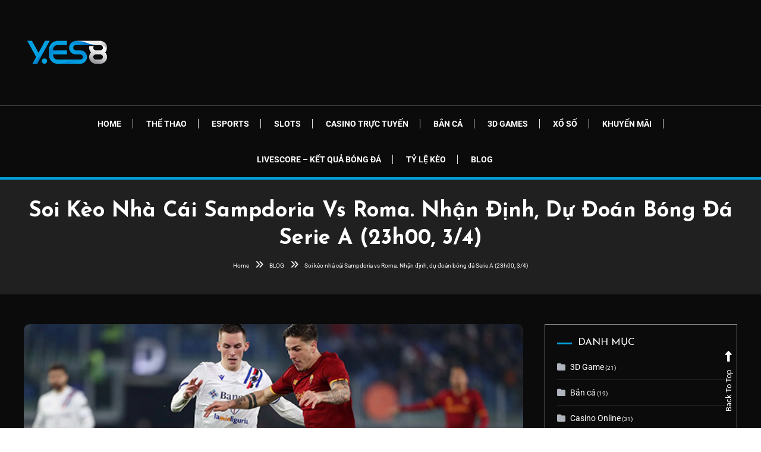

--- FILE ---
content_type: text/html; charset=UTF-8
request_url: https://yes8vn.info/blog/soi-keo-nha-cai-sampdoria-vs-roma-nhan-dinh-du-doan-bong-da-serie-a-23h00-3-4/
body_size: 16219
content:
<!doctype html>
<html lang="vi" prefix="og: https://ogp.me/ns#">
<head>
	<meta charset="UTF-8">
	<meta name="viewport" content="width=device-width, initial-scale=1">
	<link rel="profile" href="https://gmpg.org/xfn/11">

		<style>img:is([sizes="auto" i], [sizes^="auto," i]) { contain-intrinsic-size: 3000px 1500px }</style>
	
<!-- Tối ưu hóa công cụ tìm kiếm bởi Rank Math - https://rankmath.com/ -->
<title>Soi kèo nhà cái Sampdoria vs Roma. Nhận định, dự đoán bóng đá Serie A (23h00, 3/4) - YES8VN</title>
<meta name="description" content="Soi kèo nhà cái Sampdoria vs Roma. Nhận định, dự đoán bóng đá Serie A (23h00, 3/4). Dự đoán bóng đá Sampdoria vs Roma. Tỷ lệ kèo Serie A."/>
<meta name="robots" content="follow, index, max-snippet:-1, max-video-preview:-1, max-image-preview:large"/>
<link rel="canonical" href="https://yes8vn.info/blog/soi-keo-nha-cai-sampdoria-vs-roma-nhan-dinh-du-doan-bong-da-serie-a-23h00-3-4/" />
<meta property="og:locale" content="vi_VN" />
<meta property="og:type" content="article" />
<meta property="og:title" content="Soi kèo nhà cái Sampdoria vs Roma. Nhận định, dự đoán bóng đá Serie A (23h00, 3/4) - YES8VN" />
<meta property="og:description" content="Soi kèo nhà cái Sampdoria vs Roma. Nhận định, dự đoán bóng đá Serie A (23h00, 3/4). Dự đoán bóng đá Sampdoria vs Roma. Tỷ lệ kèo Serie A." />
<meta property="og:url" content="https://yes8vn.info/blog/soi-keo-nha-cai-sampdoria-vs-roma-nhan-dinh-du-doan-bong-da-serie-a-23h00-3-4/" />
<meta property="og:site_name" content="YES8VN" />
<meta property="article:tag" content="dự đoán bóng đá" />
<meta property="article:tag" content="kèo nhà cái" />
<meta property="article:tag" content="nhận định bóng đá" />
<meta property="article:tag" content="Roma" />
<meta property="article:tag" content="Sampdoria" />
<meta property="article:tag" content="Sampdoria vs Roma" />
<meta property="article:tag" content="Serie A" />
<meta property="article:tag" content="soi kèo Sampdoria vs Roma" />
<meta property="article:section" content="Soi kèo" />
<meta property="og:image" content="https://yes8vn.info/wp-content/uploads/2022/04/soi-keo-nha-cai-sampdoria-vs-roma-nhan-dinh-du-doan-bong-da-serie-a-23h00-3-4_6249af5deff7c.jpeg" />
<meta property="og:image:secure_url" content="https://yes8vn.info/wp-content/uploads/2022/04/soi-keo-nha-cai-sampdoria-vs-roma-nhan-dinh-du-doan-bong-da-serie-a-23h00-3-4_6249af5deff7c.jpeg" />
<meta property="og:image:width" content="660" />
<meta property="og:image:height" content="371" />
<meta property="og:image:alt" content="Soi kèo nhà cái Sampdoria vs Roma. Nhận định, dự đoán bóng đá Serie A (23h00, 3/4)" />
<meta property="og:image:type" content="image/jpeg" />
<meta property="article:published_time" content="2022-04-03T21:29:47+07:00" />
<meta name="twitter:card" content="summary_large_image" />
<meta name="twitter:title" content="Soi kèo nhà cái Sampdoria vs Roma. Nhận định, dự đoán bóng đá Serie A (23h00, 3/4) - YES8VN" />
<meta name="twitter:description" content="Soi kèo nhà cái Sampdoria vs Roma. Nhận định, dự đoán bóng đá Serie A (23h00, 3/4). Dự đoán bóng đá Sampdoria vs Roma. Tỷ lệ kèo Serie A." />
<meta name="twitter:image" content="https://yes8vn.info/wp-content/uploads/2022/04/soi-keo-nha-cai-sampdoria-vs-roma-nhan-dinh-du-doan-bong-da-serie-a-23h00-3-4_6249af5deff7c.jpeg" />
<meta name="twitter:label1" content="Được viết bởi" />
<meta name="twitter:data1" content="admin" />
<meta name="twitter:label2" content="Thời gian để đọc" />
<meta name="twitter:data2" content="1 phút" />
<script type="application/ld+json" class="rank-math-schema">{"@context":"https://schema.org","@graph":[{"@type":"Place","@id":"https://yes8vn.info/#place","geo":{"@type":"GeoCoordinates","latitude":"10.754240","longitude":" 106.634480"},"hasMap":"https://www.google.com/maps/search/?api=1&amp;query=10.754240, 106.634480","address":{"@type":"PostalAddress","streetAddress":"Kinh D\u01b0\u01a1ng V\u01b0\u01a1ng, Ph\u01b0\u1eddng 13,","addressLocality":"Qu\u1eadn 6","addressRegion":"Th\u00e0nh ph\u1ed1 H\u1ed3 Ch\u00ed Minh","postalCode":"700000","addressCountry":"Vi\u1ec7t Nam"}},{"@type":["EntertainmentBusiness","Organization"],"@id":"https://yes8vn.info/#organization","name":"yes8vn.info","url":"https://yes8vn.info","address":{"@type":"PostalAddress","streetAddress":"Kinh D\u01b0\u01a1ng V\u01b0\u01a1ng, Ph\u01b0\u1eddng 13,","addressLocality":"Qu\u1eadn 6","addressRegion":"Th\u00e0nh ph\u1ed1 H\u1ed3 Ch\u00ed Minh","postalCode":"700000","addressCountry":"Vi\u1ec7t Nam"},"logo":{"@type":"ImageObject","@id":"https://yes8vn.info/#logo","url":"https://yes8vn.info/wp-content/uploads/2021/05/logo_ys8.png","contentUrl":"https://yes8vn.info/wp-content/uploads/2021/05/logo_ys8.png","caption":"yes8vn.info","inLanguage":"vi","width":"147","height":"99"},"openingHours":["Tuesday,Wednesday,Thursday,Friday,Saturday,Sunday,Monday 00:00-23:59"],"location":{"@id":"https://yes8vn.info/#place"},"image":{"@id":"https://yes8vn.info/#logo"}},{"@type":"WebSite","@id":"https://yes8vn.info/#website","url":"https://yes8vn.info","name":"yes8vn.info","publisher":{"@id":"https://yes8vn.info/#organization"},"inLanguage":"vi"},{"@type":"ImageObject","@id":"https://yes8vn.info/wp-content/uploads/2022/04/soi-keo-nha-cai-sampdoria-vs-roma-nhan-dinh-du-doan-bong-da-serie-a-23h00-3-4_6249af5deff7c.jpeg","url":"https://yes8vn.info/wp-content/uploads/2022/04/soi-keo-nha-cai-sampdoria-vs-roma-nhan-dinh-du-doan-bong-da-serie-a-23h00-3-4_6249af5deff7c.jpeg","width":"660","height":"371","inLanguage":"vi"},{"@type":"BreadcrumbList","@id":"https://yes8vn.info/blog/soi-keo-nha-cai-sampdoria-vs-roma-nhan-dinh-du-doan-bong-da-serie-a-23h00-3-4/#breadcrumb","itemListElement":[{"@type":"ListItem","position":"1","item":{"@id":"https://yes8vn.info","name":"Home"}},{"@type":"ListItem","position":"2","item":{"@id":"https://yes8vn.info/blog/category/soi-keo/","name":"Soi k\u00e8o"}},{"@type":"ListItem","position":"3","item":{"@id":"https://yes8vn.info/blog/soi-keo-nha-cai-sampdoria-vs-roma-nhan-dinh-du-doan-bong-da-serie-a-23h00-3-4/","name":"Soi k\u00e8o nh\u00e0 c\u00e1i Sampdoria vs Roma. Nh\u1eadn \u0111\u1ecbnh, d\u1ef1 \u0111o\u00e1n b\u00f3ng \u0111\u00e1 Serie A (23h00, 3/4)"}}]},{"@type":"WebPage","@id":"https://yes8vn.info/blog/soi-keo-nha-cai-sampdoria-vs-roma-nhan-dinh-du-doan-bong-da-serie-a-23h00-3-4/#webpage","url":"https://yes8vn.info/blog/soi-keo-nha-cai-sampdoria-vs-roma-nhan-dinh-du-doan-bong-da-serie-a-23h00-3-4/","name":"Soi k\u00e8o nh\u00e0 c\u00e1i Sampdoria vs Roma. Nh\u1eadn \u0111\u1ecbnh, d\u1ef1 \u0111o\u00e1n b\u00f3ng \u0111\u00e1 Serie A (23h00, 3/4) - YES8VN","datePublished":"2022-04-03T21:29:47+07:00","dateModified":"2022-04-03T21:29:47+07:00","isPartOf":{"@id":"https://yes8vn.info/#website"},"primaryImageOfPage":{"@id":"https://yes8vn.info/wp-content/uploads/2022/04/soi-keo-nha-cai-sampdoria-vs-roma-nhan-dinh-du-doan-bong-da-serie-a-23h00-3-4_6249af5deff7c.jpeg"},"inLanguage":"vi","breadcrumb":{"@id":"https://yes8vn.info/blog/soi-keo-nha-cai-sampdoria-vs-roma-nhan-dinh-du-doan-bong-da-serie-a-23h00-3-4/#breadcrumb"}},{"@type":"Person","@id":"https://yes8vn.info/author/yes8vn/","name":"admin","url":"https://yes8vn.info/author/yes8vn/","image":{"@type":"ImageObject","@id":"https://secure.gravatar.com/avatar/a84226fc7c4716591615301ed91add33d38e810de850179dd8eade3f9a1521a7?s=96&amp;d=mm&amp;r=g","url":"https://secure.gravatar.com/avatar/a84226fc7c4716591615301ed91add33d38e810de850179dd8eade3f9a1521a7?s=96&amp;d=mm&amp;r=g","caption":"admin","inLanguage":"vi"},"sameAs":["https://yes8vn.info"],"worksFor":{"@id":"https://yes8vn.info/#organization"}},{"@type":"BlogPosting","headline":"Soi k\u00e8o nh\u00e0 c\u00e1i Sampdoria vs Roma. Nh\u1eadn \u0111\u1ecbnh, d\u1ef1 \u0111o\u00e1n b\u00f3ng \u0111\u00e1 Serie A (23h00, 3/4) - YES8VN","datePublished":"2022-04-03T21:29:47+07:00","dateModified":"2022-04-03T21:29:47+07:00","articleSection":"Soi k\u00e8o","author":{"@id":"https://yes8vn.info/author/yes8vn/","name":"admin"},"publisher":{"@id":"https://yes8vn.info/#organization"},"description":"Soi k\u00e8o nh\u00e0 c\u00e1i Sampdoria vs Roma. Nh\u1eadn \u0111\u1ecbnh, d\u1ef1 \u0111o\u00e1n b\u00f3ng \u0111\u00e1 Serie A (23h00, 3/4). D\u1ef1 \u0111o\u00e1n b\u00f3ng \u0111\u00e1 Sampdoria vs Roma. T\u1ef7 l\u1ec7 k\u00e8o Serie A.","name":"Soi k\u00e8o nh\u00e0 c\u00e1i Sampdoria vs Roma. Nh\u1eadn \u0111\u1ecbnh, d\u1ef1 \u0111o\u00e1n b\u00f3ng \u0111\u00e1 Serie A (23h00, 3/4) - YES8VN","@id":"https://yes8vn.info/blog/soi-keo-nha-cai-sampdoria-vs-roma-nhan-dinh-du-doan-bong-da-serie-a-23h00-3-4/#richSnippet","isPartOf":{"@id":"https://yes8vn.info/blog/soi-keo-nha-cai-sampdoria-vs-roma-nhan-dinh-du-doan-bong-da-serie-a-23h00-3-4/#webpage"},"image":{"@id":"https://yes8vn.info/wp-content/uploads/2022/04/soi-keo-nha-cai-sampdoria-vs-roma-nhan-dinh-du-doan-bong-da-serie-a-23h00-3-4_6249af5deff7c.jpeg"},"inLanguage":"vi","mainEntityOfPage":{"@id":"https://yes8vn.info/blog/soi-keo-nha-cai-sampdoria-vs-roma-nhan-dinh-du-doan-bong-da-serie-a-23h00-3-4/#webpage"}}]}</script>
<!-- /Plugin SEO WordPress Rank Math -->

<link rel='dns-prefetch' href='//fonts.googleapis.com' />
<link rel="alternate" type="application/rss+xml" title="Dòng thông tin YES8VN &raquo;" href="https://yes8vn.info/feed/" />
<script type="text/javascript">
/* <![CDATA[ */
window._wpemojiSettings = {"baseUrl":"https:\/\/s.w.org\/images\/core\/emoji\/16.0.1\/72x72\/","ext":".png","svgUrl":"https:\/\/s.w.org\/images\/core\/emoji\/16.0.1\/svg\/","svgExt":".svg","source":{"concatemoji":"https:\/\/yes8vn.info\/wp-includes\/js\/wp-emoji-release.min.js?ver=6.8.3"}};
/*! This file is auto-generated */
!function(s,n){var o,i,e;function c(e){try{var t={supportTests:e,timestamp:(new Date).valueOf()};sessionStorage.setItem(o,JSON.stringify(t))}catch(e){}}function p(e,t,n){e.clearRect(0,0,e.canvas.width,e.canvas.height),e.fillText(t,0,0);var t=new Uint32Array(e.getImageData(0,0,e.canvas.width,e.canvas.height).data),a=(e.clearRect(0,0,e.canvas.width,e.canvas.height),e.fillText(n,0,0),new Uint32Array(e.getImageData(0,0,e.canvas.width,e.canvas.height).data));return t.every(function(e,t){return e===a[t]})}function u(e,t){e.clearRect(0,0,e.canvas.width,e.canvas.height),e.fillText(t,0,0);for(var n=e.getImageData(16,16,1,1),a=0;a<n.data.length;a++)if(0!==n.data[a])return!1;return!0}function f(e,t,n,a){switch(t){case"flag":return n(e,"\ud83c\udff3\ufe0f\u200d\u26a7\ufe0f","\ud83c\udff3\ufe0f\u200b\u26a7\ufe0f")?!1:!n(e,"\ud83c\udde8\ud83c\uddf6","\ud83c\udde8\u200b\ud83c\uddf6")&&!n(e,"\ud83c\udff4\udb40\udc67\udb40\udc62\udb40\udc65\udb40\udc6e\udb40\udc67\udb40\udc7f","\ud83c\udff4\u200b\udb40\udc67\u200b\udb40\udc62\u200b\udb40\udc65\u200b\udb40\udc6e\u200b\udb40\udc67\u200b\udb40\udc7f");case"emoji":return!a(e,"\ud83e\udedf")}return!1}function g(e,t,n,a){var r="undefined"!=typeof WorkerGlobalScope&&self instanceof WorkerGlobalScope?new OffscreenCanvas(300,150):s.createElement("canvas"),o=r.getContext("2d",{willReadFrequently:!0}),i=(o.textBaseline="top",o.font="600 32px Arial",{});return e.forEach(function(e){i[e]=t(o,e,n,a)}),i}function t(e){var t=s.createElement("script");t.src=e,t.defer=!0,s.head.appendChild(t)}"undefined"!=typeof Promise&&(o="wpEmojiSettingsSupports",i=["flag","emoji"],n.supports={everything:!0,everythingExceptFlag:!0},e=new Promise(function(e){s.addEventListener("DOMContentLoaded",e,{once:!0})}),new Promise(function(t){var n=function(){try{var e=JSON.parse(sessionStorage.getItem(o));if("object"==typeof e&&"number"==typeof e.timestamp&&(new Date).valueOf()<e.timestamp+604800&&"object"==typeof e.supportTests)return e.supportTests}catch(e){}return null}();if(!n){if("undefined"!=typeof Worker&&"undefined"!=typeof OffscreenCanvas&&"undefined"!=typeof URL&&URL.createObjectURL&&"undefined"!=typeof Blob)try{var e="postMessage("+g.toString()+"("+[JSON.stringify(i),f.toString(),p.toString(),u.toString()].join(",")+"));",a=new Blob([e],{type:"text/javascript"}),r=new Worker(URL.createObjectURL(a),{name:"wpTestEmojiSupports"});return void(r.onmessage=function(e){c(n=e.data),r.terminate(),t(n)})}catch(e){}c(n=g(i,f,p,u))}t(n)}).then(function(e){for(var t in e)n.supports[t]=e[t],n.supports.everything=n.supports.everything&&n.supports[t],"flag"!==t&&(n.supports.everythingExceptFlag=n.supports.everythingExceptFlag&&n.supports[t]);n.supports.everythingExceptFlag=n.supports.everythingExceptFlag&&!n.supports.flag,n.DOMReady=!1,n.readyCallback=function(){n.DOMReady=!0}}).then(function(){return e}).then(function(){var e;n.supports.everything||(n.readyCallback(),(e=n.source||{}).concatemoji?t(e.concatemoji):e.wpemoji&&e.twemoji&&(t(e.twemoji),t(e.wpemoji)))}))}((window,document),window._wpemojiSettings);
/* ]]> */
</script>
<link rel='stylesheet' id='pt-cv-public-style-css' href='https://yes8vn.info/wp-content/plugins/content-views-query-and-display-post-page/public/assets/css/cv.css?ver=4.2.1' type='text/css' media='all' />
<link rel='stylesheet' id='hfe-widgets-style-css' href='https://yes8vn.info/wp-content/plugins/header-footer-elementor/inc/widgets-css/frontend.css?ver=2.7.0' type='text/css' media='all' />
<style id='wp-emoji-styles-inline-css' type='text/css'>

	img.wp-smiley, img.emoji {
		display: inline !important;
		border: none !important;
		box-shadow: none !important;
		height: 1em !important;
		width: 1em !important;
		margin: 0 0.07em !important;
		vertical-align: -0.1em !important;
		background: none !important;
		padding: 0 !important;
	}
</style>
<link rel='stylesheet' id='wpblog-post-layouts-block-style-css' href='https://yes8vn.info/wp-content/plugins/wp-blog-post-layouts/includes/assets/css/build.css?ver=1.1.4' type='text/css' media='all' />
<link rel='stylesheet' id='ez-toc-css' href='https://yes8vn.info/wp-content/plugins/easy-table-of-contents/assets/css/screen.min.css?ver=2.0.79.2' type='text/css' media='all' />
<style id='ez-toc-inline-css' type='text/css'>
div#ez-toc-container .ez-toc-title {font-size: 120%;}div#ez-toc-container .ez-toc-title {font-weight: 500;}div#ez-toc-container ul li , div#ez-toc-container ul li a {font-size: 95%;}div#ez-toc-container ul li , div#ez-toc-container ul li a {font-weight: 500;}div#ez-toc-container nav ul ul li {font-size: 90%;}div#ez-toc-container {background: #0a0a0a;border: 1px solid #ddd;}div#ez-toc-container p.ez-toc-title , #ez-toc-container .ez_toc_custom_title_icon , #ez-toc-container .ez_toc_custom_toc_icon {color: #ffffff;}div#ez-toc-container ul.ez-toc-list a {color: #428bca;}div#ez-toc-container ul.ez-toc-list a:hover {color: #2a6496;}div#ez-toc-container ul.ez-toc-list a:visited {color: #428bca;}.ez-toc-counter nav ul li a::before {color: ;}.ez-toc-box-title {font-weight: bold; margin-bottom: 10px; text-align: center; text-transform: uppercase; letter-spacing: 1px; color: #666; padding-bottom: 5px;position:absolute;top:-4%;left:5%;background-color: inherit;transition: top 0.3s ease;}.ez-toc-box-title.toc-closed {top:-25%;}
.ez-toc-container-direction {direction: ltr;}.ez-toc-counter ul{counter-reset: item ;}.ez-toc-counter nav ul li a::before {content: counters(item, '.', decimal) '. ';display: inline-block;counter-increment: item;flex-grow: 0;flex-shrink: 0;margin-right: .2em; float: left; }.ez-toc-widget-direction {direction: ltr;}.ez-toc-widget-container ul{counter-reset: item ;}.ez-toc-widget-container nav ul li a::before {content: counters(item, '.', decimal) '. ';display: inline-block;counter-increment: item;flex-grow: 0;flex-shrink: 0;margin-right: .2em; float: left; }
</style>
<link rel='stylesheet' id='hfe-style-css' href='https://yes8vn.info/wp-content/plugins/header-footer-elementor/assets/css/header-footer-elementor.css?ver=2.7.0' type='text/css' media='all' />
<link rel='stylesheet' id='elementor-icons-css' href='https://yes8vn.info/wp-content/plugins/elementor/assets/lib/eicons/css/elementor-icons.min.css?ver=5.45.0' type='text/css' media='all' />
<link rel='stylesheet' id='elementor-frontend-css' href='https://yes8vn.info/wp-content/plugins/elementor/assets/css/frontend.min.css?ver=3.34.1' type='text/css' media='all' />
<link rel='stylesheet' id='elementor-post-2309-css' href='https://yes8vn.info/wp-content/uploads/elementor/css/post-2309.css?ver=1767845137' type='text/css' media='all' />
<link rel='stylesheet' id='wpblog-post-layouts-google-fonts-css' href='https://fonts.googleapis.com/css?family=Roboto%3A400%2C100%2C300%2C400%2C500%2C700%2C900%7CYanone+Kaffeesatz%3A200%2C300%2C400%2C500%2C600%2C700%7COpen+Sans%3A300%2C400%2C600%2C700%2C800%7CRoboto+Slab%3A100%2C200%2C300%2C400%2C500%2C600%2C700%2C800%2C900%7CPoppins%3A100%2C200%2C300%2C400%2C500%2C600%2C700%2C800%2C900&#038;ver=1.1.4#038;subset=latin%2Clatin-ext' type='text/css' media='all' />
<link rel='stylesheet' id='fontawesome-css' href='https://yes8vn.info/wp-content/plugins/wp-blog-post-layouts/includes/assets/fontawesome/css/all.min.css?ver=5.12.1' type='text/css' media='all' />
<link rel='stylesheet' id='color-blog-dark-fonts-css' href='https://fonts.googleapis.com/css?family=Josefin+Sans%3A400%2C700%7CPoppins%3A300%2C400%2C400i%2C500%2C700&#038;subset=latin%2Clatin-ext' type='text/css' media='all' />
<link rel='stylesheet' id='font-awesome-css' href='https://yes8vn.info/wp-content/plugins/elementor/assets/lib/font-awesome/css/font-awesome.min.css?ver=4.7.0' type='text/css' media='all' />
<link rel='stylesheet' id='lightslider-style-css' href='https://yes8vn.info/wp-content/themes/color-blog-dark/assets/library/lightslider/css/lightslider.min.css?ver=6.8.3' type='text/css' media='all' />
<link rel='stylesheet' id='animate-css' href='https://yes8vn.info/wp-content/themes/color-blog-dark/assets/library/animate/animate.min.css?ver=3.5.1' type='text/css' media='all' />
<link rel='stylesheet' id='preloader-css' href='https://yes8vn.info/wp-content/themes/color-blog-dark/assets/css/mt-preloader.css?ver=1.0.6' type='text/css' media='all' />
<link rel='stylesheet' id='color-blog-dark-style-css' href='https://yes8vn.info/wp-content/themes/color-blog-dark/style.css?ver=1.0.6' type='text/css' media='all' />
<style id='color-blog-dark-style-inline-css' type='text/css'>
.category-button.cbd-cat-7 a{background:#3b2d1b}
.category-button.cbd-cat-7 a:hover{background:#090000}
#site-navigation ul li.cbd-cat-7 .menu-item-description{background:#3b2d1b}
#site-navigation ul li.cbd-cat-7 .menu-item-description:after{border-top-color:#3b2d1b}
.category-button.cbd-cat-5 a{background:#3b2d1b}
.category-button.cbd-cat-5 a:hover{background:#090000}
#site-navigation ul li.cbd-cat-5 .menu-item-description{background:#3b2d1b}
#site-navigation ul li.cbd-cat-5 .menu-item-description:after{border-top-color:#3b2d1b}
.category-button.cbd-cat-4907 a{background:#3b2d1b}
.category-button.cbd-cat-4907 a:hover{background:#090000}
#site-navigation ul li.cbd-cat-4907 .menu-item-description{background:#3b2d1b}
#site-navigation ul li.cbd-cat-4907 .menu-item-description:after{border-top-color:#3b2d1b}
.category-button.cbd-cat-4 a{background:#3b2d1b}
.category-button.cbd-cat-4 a:hover{background:#090000}
#site-navigation ul li.cbd-cat-4 .menu-item-description{background:#3b2d1b}
#site-navigation ul li.cbd-cat-4 .menu-item-description:after{border-top-color:#3b2d1b}
.category-button.cbd-cat-28 a{background:#3b2d1b}
.category-button.cbd-cat-28 a:hover{background:#090000}
#site-navigation ul li.cbd-cat-28 .menu-item-description{background:#3b2d1b}
#site-navigation ul li.cbd-cat-28 .menu-item-description:after{border-top-color:#3b2d1b}
.category-button.cbd-cat-10 a{background:#3b2d1b}
.category-button.cbd-cat-10 a:hover{background:#090000}
#site-navigation ul li.cbd-cat-10 .menu-item-description{background:#3b2d1b}
#site-navigation ul li.cbd-cat-10 .menu-item-description:after{border-top-color:#3b2d1b}
.category-button.cbd-cat-2 a{background:#3b2d1b}
.category-button.cbd-cat-2 a:hover{background:#090000}
#site-navigation ul li.cbd-cat-2 .menu-item-description{background:#3b2d1b}
#site-navigation ul li.cbd-cat-2 .menu-item-description:after{border-top-color:#3b2d1b}
.category-button.cbd-cat-2123 a{background:#3b2d1b}
.category-button.cbd-cat-2123 a:hover{background:#090000}
#site-navigation ul li.cbd-cat-2123 .menu-item-description{background:#3b2d1b}
#site-navigation ul li.cbd-cat-2123 .menu-item-description:after{border-top-color:#3b2d1b}
.category-button.cbd-cat-6 a{background:#3b2d1b}
.category-button.cbd-cat-6 a:hover{background:#090000}
#site-navigation ul li.cbd-cat-6 .menu-item-description{background:#3b2d1b}
#site-navigation ul li.cbd-cat-6 .menu-item-description:after{border-top-color:#3b2d1b}
.category-button.cbd-cat-8 a{background:#3b2d1b}
.category-button.cbd-cat-8 a:hover{background:#090000}
#site-navigation ul li.cbd-cat-8 .menu-item-description{background:#3b2d1b}
#site-navigation ul li.cbd-cat-8 .menu-item-description:after{border-top-color:#3b2d1b}
.category-button.cbd-cat-3 a{background:#3b2d1b}
.category-button.cbd-cat-3 a:hover{background:#090000}
#site-navigation ul li.cbd-cat-3 .menu-item-description{background:#3b2d1b}
#site-navigation ul li.cbd-cat-3 .menu-item-description:after{border-top-color:#3b2d1b}
.category-button.cbd-cat-9 a{background:#3b2d1b}
.category-button.cbd-cat-9 a:hover{background:#090000}
#site-navigation ul li.cbd-cat-9 .menu-item-description{background:#3b2d1b}
#site-navigation ul li.cbd-cat-9 .menu-item-description:after{border-top-color:#3b2d1b}
.category-button.cbd-cat-1 a{background:#3b2d1b}
.category-button.cbd-cat-1 a:hover{background:#090000}
#site-navigation ul li.cbd-cat-1 .menu-item-description{background:#3b2d1b}
#site-navigation ul li.cbd-cat-1 .menu-item-description:after{border-top-color:#3b2d1b}
a,a:hover,a:focus,a:active,.entry-cat .cat-links a:hover,.entry-cat a:hover,.entry-footer a:hover,.comment-author .fn .url:hover,.commentmetadata .comment-edit-link,#cancel-comment-reply-link,#cancel-comment-reply-link:before,.logged-in-as a,.widget a:hover,.widget a:hover::before,.widget li:hover::before,.mt-social-icon-wrap li a:hover,.mt-social-icon-wrap li a:focus,#site-navigation ul li:hover>a,#site-navigation ul li.current-menu-item>a,#site-navigation ul li.current_page_ancestor>a,#site-navigation ul li.current-menu-ancestor>a,#site-navigation ul li.current_page_item>a,#site-navigation ul li.current-menu-parent>a,#site-navigation ul li.focus>a,.banner-sub-title,.entry-title a:hover,.cat-links a:hover,.entry-footer .mt-readmore-btn:hover,.btn-wrapper a:hover,.mt-readmore-btn:hover,.navigation.pagination .nav-links .page-numbers.current,.navigation.pagination .nav-links a.page-numbers:hover,#footer-menu li a:hover,.color_blog_dark_latest_posts .mt-post-title a:hover,#mt-scrollup:hover,.menu-toggle:hover,#top-navigation ul li a:hover,.mt-search-icon:hover,.entry-meta a:hover,.front-slider-block .banner-title a:hover,.post-info-wrap .entry-meta a:hover,.single .mt-single-related-posts .entry-title a:hover,.breadcrumbs .trail-items li a:hover,.wrap-label i,.has-thumbnail .post-info-wrap .entry-title a:hover,.front-slider-block .post-info-wrap .entry-title a:hover,#top-footer a:hover,.navigation .nav-links a:hover{color:#01a4df}
.widget_search .search-submit,.widget_search .search-submit:hover,.navigation.pagination .nav-links .page-numbers.current,.navigation.pagination .nav-links a.page-numbers:hover,.error-404.not-found,.color_blog_dark_social_media a:hover,.custom-header,.widget_tag_cloud .tagcloud a:hover,.widget.widget_tag_cloud a:hover,.navigation .nav-links a:hover{border-color:#01a4df}
.front-slider-block .lSAction > a:hover,.top-featured-post-wrap .post-thumbnail .post-number,.post-cats-list a,#site-navigation .menu-item-description,article .post-thumbnail::before,#secondary .widget .widget-title::before,.mt-related-post-title::before,#colophon .widget .widget-title::before,.features-post-title::before,.mt-menu-search .mt-form-wrap .search-form .search-submit,.mt-live-link a,.widget_tag_cloud .tagcloud a:hover,.widget.widget_tag_cloud a:hover,.wp-block-search__button ,.sk-spinner-pulse{background:#01a4df}
.edit-link .post-edit-link,.reply .comment-reply-link,.widget_search .search-submit,.mt-menu-search .mt-form-wrap .search-form .search-submit:hover,article.sticky::before{background:#01a4df}
.mt-menu-search .mt-form-wrap .search-form .search-field:focus{outline-color:#01a4df}
</style>
<link rel='stylesheet' id='color-blog-dark-responsive-style-css' href='https://yes8vn.info/wp-content/themes/color-blog-dark/assets/css/mt-responsive.css?ver=1.0.6' type='text/css' media='all' />
<link rel='stylesheet' id='hfe-elementor-icons-css' href='https://yes8vn.info/wp-content/plugins/elementor/assets/lib/eicons/css/elementor-icons.min.css?ver=5.34.0' type='text/css' media='all' />
<link rel='stylesheet' id='hfe-icons-list-css' href='https://yes8vn.info/wp-content/plugins/elementor/assets/css/widget-icon-list.min.css?ver=3.24.3' type='text/css' media='all' />
<link rel='stylesheet' id='hfe-social-icons-css' href='https://yes8vn.info/wp-content/plugins/elementor/assets/css/widget-social-icons.min.css?ver=3.24.0' type='text/css' media='all' />
<link rel='stylesheet' id='hfe-social-share-icons-brands-css' href='https://yes8vn.info/wp-content/plugins/elementor/assets/lib/font-awesome/css/brands.css?ver=5.15.3' type='text/css' media='all' />
<link rel='stylesheet' id='hfe-social-share-icons-fontawesome-css' href='https://yes8vn.info/wp-content/plugins/elementor/assets/lib/font-awesome/css/fontawesome.css?ver=5.15.3' type='text/css' media='all' />
<link rel='stylesheet' id='hfe-nav-menu-icons-css' href='https://yes8vn.info/wp-content/plugins/elementor/assets/lib/font-awesome/css/solid.css?ver=5.15.3' type='text/css' media='all' />
<link rel='stylesheet' id='eael-general-css' href='https://yes8vn.info/wp-content/plugins/essential-addons-for-elementor-lite/assets/front-end/css/view/general.min.css?ver=6.5.4' type='text/css' media='all' />
<link rel='stylesheet' id='elementor-gf-local-roboto-css' href='https://yes8vn.info/wp-content/uploads/elementor/google-fonts/css/roboto.css?ver=1742227748' type='text/css' media='all' />
<link rel='stylesheet' id='elementor-gf-local-robotoslab-css' href='https://yes8vn.info/wp-content/uploads/elementor/google-fonts/css/robotoslab.css?ver=1742227749' type='text/css' media='all' />
<script type="text/javascript" src="https://yes8vn.info/wp-includes/js/jquery/jquery.min.js?ver=3.7.1" id="jquery-core-js"></script>
<script type="text/javascript" src="https://yes8vn.info/wp-includes/js/jquery/jquery-migrate.min.js?ver=3.4.1" id="jquery-migrate-js"></script>
<script type="text/javascript" id="jquery-js-after">
/* <![CDATA[ */
!function($){"use strict";$(document).ready(function(){$(this).scrollTop()>100&&$(".hfe-scroll-to-top-wrap").removeClass("hfe-scroll-to-top-hide"),$(window).scroll(function(){$(this).scrollTop()<100?$(".hfe-scroll-to-top-wrap").fadeOut(300):$(".hfe-scroll-to-top-wrap").fadeIn(300)}),$(".hfe-scroll-to-top-wrap").on("click",function(){$("html, body").animate({scrollTop:0},300);return!1})})}(jQuery);
!function($){'use strict';$(document).ready(function(){var bar=$('.hfe-reading-progress-bar');if(!bar.length)return;$(window).on('scroll',function(){var s=$(window).scrollTop(),d=$(document).height()-$(window).height(),p=d? s/d*100:0;bar.css('width',p+'%')});});}(jQuery);
/* ]]> */
</script>
<link rel="https://api.w.org/" href="https://yes8vn.info/wp-json/" /><link rel="alternate" title="JSON" type="application/json" href="https://yes8vn.info/wp-json/wp/v2/posts/11467" /><link rel="EditURI" type="application/rsd+xml" title="RSD" href="https://yes8vn.info/xmlrpc.php?rsd" />
<meta name="generator" content="WordPress 6.8.3" />
<link rel='shortlink' href='https://yes8vn.info/?p=11467' />
<link rel="alternate" title="oNhúng (JSON)" type="application/json+oembed" href="https://yes8vn.info/wp-json/oembed/1.0/embed?url=https%3A%2F%2Fyes8vn.info%2Fblog%2Fsoi-keo-nha-cai-sampdoria-vs-roma-nhan-dinh-du-doan-bong-da-serie-a-23h00-3-4%2F&#038;lang=vi" />
<link rel="alternate" title="oNhúng (XML)" type="text/xml+oembed" href="https://yes8vn.info/wp-json/oembed/1.0/embed?url=https%3A%2F%2Fyes8vn.info%2Fblog%2Fsoi-keo-nha-cai-sampdoria-vs-roma-nhan-dinh-du-doan-bong-da-serie-a-23h00-3-4%2F&#038;format=xml&#038;lang=vi" />
<link rel="stylesheet" href="https://cdn.jsdelivr.net/npm/bootstrap@4.6.0/dist/css/bootstrap.min.css" integrity="sha384-B0vP5xmATw1+K9KRQjQERJvTumQW0nPEzvF6L/Z6nronJ3oUOFUFpCjEUQouq2+l" crossorigin="anonymous">
<script src="https://kit.fontawesome.com/1c4e74352f.js" crossorigin="anonymous"></script>
<!-- Jackpot -->
<link rel="stylesheet" href="https://cdnjs.cloudflare.com/ajax/libs/odometer.js/0.4.7/themes/odometer-theme-train-station.min.css" integrity="sha512-B7E6F+/H0Td2QDz54xfA09ELPV9KQgwsxhnII2BI8ylvTV5imMxJx8dkWYn03P0iM1ewFxz7hH17gLhQdpgjKw==" crossorigin="anonymous" referrerpolicy="no-referrer" />
<script src="https://cdnjs.cloudflare.com/ajax/libs/jquery/1.12.4/jquery.min.js" integrity="sha512-jGsMH83oKe9asCpkOVkBnUrDDTp8wl+adkB2D+//JtlxO4SrLoJdhbOysIFQJloQFD+C4Fl1rMsQZF76JjV0eQ==" crossorigin="anonymous" referrerpolicy="no-referrer"></script>
<script src="https://cdnjs.cloudflare.com/ajax/libs/odometer.js/0.4.7/odometer.min.js" integrity="sha512-v3fZyWIk7kh9yGNQZf1SnSjIxjAKsYbg6UQ+B+QxAZqJQLrN3jMjrdNwcxV6tis6S0s1xyVDZrDz9UoRLfRpWw==" crossorigin="anonymous" referrerpolicy="no-referrer"></script>

<!-- Global site tag (gtag.js) - Google Analytics -->
<script async src="https://www.googletagmanager.com/gtag/js?id=UA-197117115-1"></script>
<script>
  window.dataLayer = window.dataLayer || [];
  function gtag(){dataLayer.push(arguments);}
  gtag('js', new Date());

  gtag('config', 'UA-197117115-1');
</script><meta name="generator" content="Elementor 3.34.1; features: additional_custom_breakpoints; settings: css_print_method-external, google_font-enabled, font_display-auto">
			<style>
				.e-con.e-parent:nth-of-type(n+4):not(.e-lazyloaded):not(.e-no-lazyload),
				.e-con.e-parent:nth-of-type(n+4):not(.e-lazyloaded):not(.e-no-lazyload) * {
					background-image: none !important;
				}
				@media screen and (max-height: 1024px) {
					.e-con.e-parent:nth-of-type(n+3):not(.e-lazyloaded):not(.e-no-lazyload),
					.e-con.e-parent:nth-of-type(n+3):not(.e-lazyloaded):not(.e-no-lazyload) * {
						background-image: none !important;
					}
				}
				@media screen and (max-height: 640px) {
					.e-con.e-parent:nth-of-type(n+2):not(.e-lazyloaded):not(.e-no-lazyload),
					.e-con.e-parent:nth-of-type(n+2):not(.e-lazyloaded):not(.e-no-lazyload) * {
						background-image: none !important;
					}
				}
			</style>
					<style type="text/css">
					.site-title,
			.site-description {
				position: absolute;
				clip: rect(1px, 1px, 1px, 1px);
			}
				</style>
		<link rel="icon" href="https://yes8vn.info/wp-content/uploads/2021/05/favicon_ys8_20190111074339.png" sizes="32x32" />
<link rel="icon" href="https://yes8vn.info/wp-content/uploads/2021/05/favicon_ys8_20190111074339.png" sizes="192x192" />
<link rel="apple-touch-icon" href="https://yes8vn.info/wp-content/uploads/2021/05/favicon_ys8_20190111074339.png" />
<meta name="msapplication-TileImage" content="https://yes8vn.info/wp-content/uploads/2021/05/favicon_ys8_20190111074339.png" />
		<style type="text/css" id="wp-custom-css">
			div,p, span, b, i{
	color: #fff;
}
a{
	color: #007bff;
}
.game button, .slots button{
	color: #fff;
	border: 1px solid #fff;
	padding: 10px 30px;
}

/*blog*/
.pt-cv-title a, .eael-grid-post-link{
	color: #fff!important;
	text-decoration: none!important;
}
a._self.pt-cv-readmore.btn.btn-success{
	background: #007bff;
	border: none;
}		</style>
		</head>

<body class="wp-singular post-template-default single single-post postid-11467 single-format-standard wp-custom-logo wp-theme-color-blog-dark ehf-template-color-blog-dark ehf-stylesheet-color-blog-dark site-layout--wide right-sidebar elementor-default elementor-kit-2309">


<div id="page" class="site">
<a class="skip-link screen-reader-text" href="#content">Skip To Content</a>
	<header id="masthead" class="site-header"><div class="mt-logo-row-wrapper mt-clearfix">		<div class="logo-ads-wrap">
			<div class="mt-container">
				<div class="site-branding">
					<a href="https://yes8vn.info/" class="custom-logo-link" rel="home"><img width="147" height="99" src="https://yes8vn.info/wp-content/uploads/2021/05/logo_ys8.png" class="custom-logo" alt="yes8vn logo, nhà cái yes8vn, link vào yes8vn, link vào nhà cái yes8vn uy tín," decoding="async" /></a>							<p class="site-title"><a href="https://yes8vn.info/" rel="home">YES8VN</a></p>
												<p class="site-description">Nhà cái casino trực tuyến &amp; tỷ lệ kèo ăn cao</p>
									</div><!-- .site-branding -->
				<div class="header-widget-wrapper">
									</div>
			</div> <!-- mt-container -->
		</div><!-- .logo-ads-wrap -->
<div class="mt-social-menu-wrapper"><div class="mt-container">		<div class="mt-header-menu-wrap">
			<div class="menu-toggle"><a href="javascript:void(0)"><i class="fa fa-navicon"></i>Menu</a></div>
			<nav itemscope id="site-navigation" class="main-navigation">
				<div id="primary-menu" class="menu"><ul>
<li class="page_item page-item-6"><a href="https://yes8vn.info/">Home</a></li>
<li class="page_item page-item-793"><a href="https://yes8vn.info/keo-nha-cai-net/">THỂ THAO</a></li>
<li class="page_item page-item-875"><a href="https://yes8vn.info/esports/">ESPORTS</a></li>
<li class="page_item page-item-305"><a href="https://yes8vn.info/slots/">SLOTS</a></li>
<li class="page_item page-item-358"><a href="https://yes8vn.info/casino-truc-tuyen/">CASINO TRỰC TUYẾN</a></li>
<li class="page_item page-item-902"><a href="https://yes8vn.info/ban-ca/">BẮN CÁ</a></li>
<li class="page_item page-item-904"><a href="https://yes8vn.info/3d-games/">3D GAMES</a></li>
<li class="page_item page-item-961"><a href="https://yes8vn.info/xo-so/">XỔ SỐ</a></li>
<li class="page_item page-item-135"><a href="https://yes8vn.info/khuyen-mai/">KHUYẾN MÃI</a></li>
<li class="page_item page-item-1906"><a href="https://yes8vn.info/livescore-ket-qua-bong-da/">Livescore &#8211; Kết Quả Bóng Đá</a></li>
<li class="page_item page-item-2207"><a href="https://yes8vn.info/ty-le-keo/">Tỷ lệ kèo</a></li>
<li class="page_item page-item-138"><a href="https://yes8vn.info/blog/">BLOG</a></li>
</ul></div>
			</nav><!-- #site-navigation -->
		</div>
<div class="mt-social-search-wrapper"></div><!-- .mt-social-search-wrapper --></div><!--.mt-container --></div><!--.mt-social-menu-wrapper --></div><!--.mt-logo-row-wrapper --></header><!-- #masthead -->		<div class="custom-header no-bg-img" >
            <div class="mt-container">
<h1 class="entry-title">Soi kèo nhà cái Sampdoria vs Roma. Nhận định, dự đoán bóng đá Serie A (23h00, 3/4)</h1>		<nav id="breadcrumb" class="mt-breadcrumb">
			<div role="navigation" aria-label="Breadcrumbs" class="breadcrumb-trail breadcrumbs" itemprop="breadcrumb"><div class="mt-container"><ul class="trail-items" itemscope itemtype="http://schema.org/BreadcrumbList"><meta name="numberOfItems" content="3" /><meta name="itemListOrder" content="Ascending" /><li itemprop="itemListElement" itemscope itemtype="http://schema.org/ListItem" class="trail-item trail-begin"><a href="https://yes8vn.info/" rel="home" itemprop="item"><span itemprop="name">Home</span></a><meta itemprop="position" content="1" /></li><li itemprop="itemListElement" itemscope itemtype="http://schema.org/ListItem" class="trail-item"><a href="https://yes8vn.info/blog/" itemprop="item"><span itemprop="name">BLOG</span></a><meta itemprop="position" content="2" /></li><li itemprop="itemListElement" itemscope itemtype="http://schema.org/ListItem" class="trail-item trail-end"><span itemprop="name"><span itemprop="name">Soi kèo nhà cái Sampdoria vs Roma. Nhận định, dự đoán bóng đá Serie A (23h00, 3/4)</span></span><meta itemprop="position" content="3" /></li></ul></div></div>		</nav>
			</div><!-- .mt-container -->
		</div><!-- .custom-header -->

	<div id="content" class="site-content">
		<div class="mt-container">
<div class="mt-page-content-wrapper">
	<div itemscope id="primary" class="content-area">
		<main id="main" class="site-main">
		
<article id="post-11467" class="has-thumbnail post-11467 post type-post status-publish format-standard has-post-thumbnail hentry category-soi-keo tag-du-doan-bong-da tag-keo-nha-cai tag-nhan-dinh-bong-da tag-roma tag-sampdoria tag-sampdoria-vs-roma tag-serie-a tag-soi-keo-sampdoria-vs-roma">
	<div class="post-thumbnail">
		<img fetchpriority="high" width="660" height="371" src="https://yes8vn.info/wp-content/uploads/2022/04/soi-keo-nha-cai-sampdoria-vs-roma-nhan-dinh-du-doan-bong-da-serie-a-23h00-3-4_6249af5deff7c.jpeg" class="attachment-full size-full wp-post-image" alt="" decoding="async" srcset="https://yes8vn.info/wp-content/uploads/2022/04/soi-keo-nha-cai-sampdoria-vs-roma-nhan-dinh-du-doan-bong-da-serie-a-23h00-3-4_6249af5deff7c.jpeg 660w, https://yes8vn.info/wp-content/uploads/2022/04/soi-keo-nha-cai-sampdoria-vs-roma-nhan-dinh-du-doan-bong-da-serie-a-23h00-3-4_6249af5deff7c-300x169.jpeg 300w, https://yes8vn.info/wp-content/uploads/2022/04/soi-keo-nha-cai-sampdoria-vs-roma-nhan-dinh-du-doan-bong-da-serie-a-23h00-3-4_6249af5deff7c-600x337.jpeg 600w" sizes="(max-width: 660px) 100vw, 660px" />		<div class="post-info-wrap">
			<div class="post-cat">			<div class="post-cats-list">
										<span class="category-button cbd-cat-3"><a href="https://yes8vn.info/blog/category/soi-keo/">Soi kèo</a></span>
							</div><!-- .post-cats-list --></div>
			<div class="entry-meta"> 
				<span class="posted-on"><a href="https://yes8vn.info/blog/soi-keo-nha-cai-sampdoria-vs-roma-nhan-dinh-du-doan-bong-da-serie-a-23h00-3-4/" rel="bookmark"><time class="entry-date published updated" datetime="2022-04-03T21:29:47+07:00">Tháng 4 3, 2022</time></a></span><span class="byline"><span class="author vcard"><a class="url fn n" href="https://yes8vn.info/author/yes8vn/">admin</a></span></span> 
			</div>
			<h3 class="entry-title"><a href="https://yes8vn.info/blog/soi-keo-nha-cai-sampdoria-vs-roma-nhan-dinh-du-doan-bong-da-serie-a-23h00-3-4/" rel="bookmark">Soi kèo nhà cái Sampdoria vs Roma. Nhận định, dự đoán bóng đá Serie A (23h00, 3/4)</a></h3>	    </div><!--.post-info-wrap -->
	</div><!-- .post-thumbnail -->

	<div class="entry-content">
		<div id="divfirst" readability="49.959354336834">
<p><strong>Soi kèo nhà cái Sampdoria vs Roma. Nhận định, dự đoán bóng đá Serie A (23h00, 3/4). Dự đoán bóng đá Sampdoria vs Roma. Tỷ lệ kèo Serie A.</strong></p>
<div class="boxembedtinlienquan" readability="12.527027027027"><a href="/?s=du-doan-bong-da/ty-le-keo-keonhacai-soi-keo-nha-cai-nhan-dinh-bong-da-hom-nay-44-54-n20220403192628284.htm"><img decoding="async" alt="Tỷ lệ kèo, keonhacai, soi kèo nhà cái, nhận định bóng đá hôm nay 4/4, 5/4" src="https://cdnmedia.thethaovanhoa.vn/Upload/mJ4IlA3Nve29hrFVp7WQ/files/2022/04/2/Ty%20le%20keo%20660%20b.jpg"></a></p>
<h3><a href="/?s=du-doan-bong-da/ty-le-keo-keonhacai-soi-keo-nha-cai-nhan-dinh-bong-da-hom-nay-44-54-n20220403192628284.htm">Tỷ lệ kèo, keonhacai, soi kèo nhà cái, nhận định bóng đá hôm nay 4/4, 5/4</a></h3>
<p>Tỷ lệ kèo, keonhacai, soi kèo nhà cái, nhận định bóng đá hôm nay ngày 4/4, 5/4. Tỷ lệ kèo nhà cái, dự đoán bóng đá Ngoại hạng Anh, La Liga, Serie A, Bundesliga, Ligue 1.</p>
</div>
<p><em>Lịch thi đấu vòng 30 Serie A: </em></p>
<p><strong>* 17h30, 3/4: Fiorentina vs Empoli</strong></p><div class='code-block code-block-1' style='margin: 8px auto; text-align: center; display: block; clear: both;'>
<p style="text-align: center;"><em>-------- Tin khuyến mãi | tài trợ --------</em></p>
<a href="https://www.yes8vn.com/register?affid=539"><img class="alignnone size-full wp-image-4546 aligncenter" src="https://yes8vn.info/wp-content/uploads/2021/08/ezgif.com-gif-maker.gif" alt="" width="300" height="250" /></a>
<p style="text-align: center;"><em>-------- Xem tiếp --------</em></p></div>

<p><strong>* 20h00, 3/4: Atalanta vs Napoli</strong></p>
<p><strong>* 20h00, 3/4: Udinese vs Cagliari</strong></p>
<p><strong>* 23h00, 3/4: Sampdoria vs Roma</strong></p>
<p><strong>* 01h45, 4/4: Juventus vs Inter Milan</strong></p>
<p><strong>* 23h30, 4/4: Verona vs Genoa</strong></p>
<p><strong>* 01h45, 5/4: Milan vs Bologna</strong></p>
<p> </p>
<p> </p>
<div>
<figure class="image"><a href="https://cdnmedia.thethaovanhoa.vn/Upload/v0CAbBE1fkcCzK94ar4Q/files/2022/04/03/keo%20samp%20cn.jpg" target="_blank" rel="noopener"><img decoding="async" alt="Chú thích ảnh" src="https://cdnmedia.thethaovanhoa.vn/Upload/v0CAbBE1fkcCzK94ar4Q/files/2022/04/03/keo%20samp%20cn.jpg"></a><figcaption></figcaption></figure>
</div>
<div>
<figure class="image"><a href="https://cdnmedia.thethaovanhoa.vn/Upload/v0CAbBE1fkcCzK94ar4Q/files/2022/04/03/goc%20udine%20samp.jpg" target="_blank" rel="noopener"><img decoding="async" alt="Chú thích ảnh" src="https://cdnmedia.thethaovanhoa.vn/Upload/v0CAbBE1fkcCzK94ar4Q/files/2022/04/03/goc%20udine%20samp.jpg"></a><figcaption></figcaption></figure>
</div>
<p><strong>Nhận định:</strong></p>
<p>Roma đang đứng ở vị trí thứ sáu với 51 điểm, kém đội xếp thứ tư Juventus tám điểm trong cuộc đua Champions League với tám trận đấu còn lại. Sampdoria xếp thứ 15 với 29 điểm.</p>
<p>Roma đã đánh bại Lazio 3-0 trên sân nhà trong trận đấu cuối cùng ở giải VĐQG để kéo dài chuỗi trận bất bại lên con số 9 (thắng 5, hòa 4). Sampdoria cũng đã thắng trận đấu cuối cùng tại Serie A với tỷ số 2-0 trên sân Stadio Pierluigi Penzo trước Venezia. Khi hai bên gặp nhau lần cuối tại Serie A, họ đã hòa 1-1 tại Stadio Olimpico vào tháng 12. </p>
<p>Chủ nhà Sampdoria đã có 4 trận thắng, 3 trận hòa và 8 trận thua mùa này sau 15 cuộc đọ sức tại Serie A trên sân nhà. Trong các trận đấu xa nhà mùa này, Roma có 6 trận thắng, 2 trận hòa và 6 trận thua. Giallorossi đang có chuỗi 4 trận bất bại trên sân khách (thắng 2, hòa 2). Lần gần nhất họ bị đánh bại trên sân khách là vào ngày 6 tháng 1 trước Milan.</p>
<p>Trong sáu trận đấu gần đây nhất của họ, Sampdoria đã thắng hai và thua bốn. Trong khi đó, Roma đã thắng 3 và hòa 3 trong 6 trận gần nhất.</p>
</div>
<div id="divend" readability="34">
<p><strong>Lực lượng:</strong></p>
<p>Sampdoria vắng Manolo Gabbiadini</p>
<p>Roma vắng Leonardo Spinazzola</p>
<p><strong>Đội hình dự kiến:</strong></p>
<p>Sampdoria (4-3-2-1): Emil Audero; Bartosz Bereszyński, Alex Ferrari, Omar Colley, Nicola Murru; Morten Thorsby, Albin Ekdal, Antonio Candreva; Stefano Sensi, Abdelhamid Sabiri; Francesco Caputo.</p>
<p>AS Roma (3-4-2-1): Rui Patricio; Gianluca Mancini, Roger Ibanez, Chris Smalling; Rick Karsdorp, Sergio Oliveira, Bryan Cristante, Nicola Zalewski; Henrikh Mkhitaryan, Lorenzo Pellegrini; Tammy Abraham.</p>
<p><strong>Đối đầu:</strong></p>
<div>
<figure class="image"><img decoding="async" alt="Chú thích ảnh" src="https://cdnmedia.thethaovanhoa.vn/Upload/v0CAbBE1fkcCzK94ar4Q/files/2022/04/02/doi%20dau%20samp.jpg"><figcaption></figcaption></figure>
</div>
<p><strong>Phong độ của Sampdoria </strong></p>
<div>
<figure class="image"><img decoding="async" alt="Chú thích ảnh" src="https://cdnmedia.thethaovanhoa.vn/Upload/v0CAbBE1fkcCzK94ar4Q/files/2022/04/02/pd%20samp.jpg"><figcaption></figcaption></figure>
</div>
<p><strong>Phong độ của Roma</strong></p>
<div>
<figure class="image"><img decoding="async" alt="Chú thích ảnh" src="https://cdnmedia.thethaovanhoa.vn/Upload/v0CAbBE1fkcCzK94ar4Q/files/2022/04/02/pd%20roma.jpg"><figcaption></figcaption></figure>
</div>
<p><strong>Dự đoán:</strong> <strong>Sampdoria 1-2 Roma</strong></p>
<p><iframe allowfullscreen="" frameborder="0" height="360" src="//www.youtube.com/embed/poyTu-vjbVE" width="600"></iframe></p>
<p><strong>V.M</strong></p>
</div>
<!-- CONTENT END 2 -->
	</div> <!-- .entry-content -->

	<footer class="entry-footer">
		<span class="tags-links">Tagged <a href="https://yes8vn.info/blog/tag/du-doan-bong-da/" rel="tag">dự đoán bóng đá</a>, <a href="https://yes8vn.info/blog/tag/keo-nha-cai/" rel="tag">kèo nhà cái</a>, <a href="https://yes8vn.info/blog/tag/nhan-dinh-bong-da/" rel="tag">nhận định bóng đá</a>, <a href="https://yes8vn.info/blog/tag/roma/" rel="tag">Roma</a>, <a href="https://yes8vn.info/blog/tag/sampdoria/" rel="tag">Sampdoria</a>, <a href="https://yes8vn.info/blog/tag/sampdoria-vs-roma/" rel="tag">Sampdoria vs Roma</a>, <a href="https://yes8vn.info/blog/tag/serie-a/" rel="tag">Serie A</a>, <a href="https://yes8vn.info/blog/tag/soi-keo-sampdoria-vs-roma/" rel="tag">soi kèo Sampdoria vs Roma</a></span>	</footer><!-- .entry-footer -->
	
<div class="mt-author-box">
			<div itemprop="image" class="mt-author__avatar">
			<img alt='' src='https://secure.gravatar.com/avatar/a84226fc7c4716591615301ed91add33d38e810de850179dd8eade3f9a1521a7?s=96&#038;d=mm&#038;r=g' class='avatar avatar-96 photo' height='96' width='96' />		</div><!-- .mt-author-avatar -->
	
	<div class="mt-author-info">
						<h5 itemprop="name" class="mt-author-name"><a href="https://yes8vn.info/author/yes8vn/" title="Đăng bởi admin" rel="author">admin</a></h5>
		
		
		<div class="mt-author-meta">
							<div class="mt-author-website">
					<span>Website</span>
					<a href="https://yes8vn.info" target="_blank">https://yes8vn.info</a>
				</div><!-- .mt-author-website -->
					</div><!-- .mt-author-meta -->
	</div><!-- .mt-author-info -->
</div><!-- .mt-author-bio --></article><!-- #post-11467 -->
	<nav class="navigation post-navigation" aria-label="Bài viết">
		<h2 class="screen-reader-text">Điều hướng bài viết</h2>
		<div class="nav-links"><div class="nav-previous"><a href="https://yes8vn.info/blog/soi-keo-nha-cai-tottenham-vs-newcastle-nhan-dinh-du-doan-bong-da-anh-22h30-3-4/" rel="prev">Soi kèo nhà cái Tottenham vs Newcastle. Nhận định, dự đoán bóng đá Anh (22h30, 3/4)</a></div><div class="nav-next"><a href="https://yes8vn.info/blog/soi-keo-nha-cai-gladbach-vs-mainz-nhan-dinh-du-doan-bong-da-bundesliga-22h30-3-4/" rel="next">Soi kèo nhà cái Gladbach vs Mainz. Nhận định, dự đoán bóng đá Bundesliga (22h30, 3/4)</a></div></div>
	</nav>	<section class="mt-single-related-posts">
		<h2 class="mt-related-post-title">Related Posts</h2>

		<div class="mt-related-posts-wrapper">
			
<article id="post-21666" class="has-thumbnail wow fadeInUp post-21666 post type-post status-publish format-standard has-post-thumbnail hentry category-soi-keo tag-eubet tag-ty-le-keo">
	<div class="thumb-cat-wrap">
			<div class="post-thumbnail">
				<img width="1160" height="653" src="https://yes8vn.info/wp-content/uploads/2023/05/photo_2023-05-30_12-51-15-1160x653.jpg" class="attachment-color-blog-dark-full-width size-color-blog-dark-full-width wp-post-image" alt="" decoding="async" srcset="https://yes8vn.info/wp-content/uploads/2023/05/photo_2023-05-30_12-51-15-1160x653.jpg 1160w, https://yes8vn.info/wp-content/uploads/2023/05/photo_2023-05-30_12-51-15-768x432.jpg 768w" sizes="(max-width: 1160px) 100vw, 1160px" />			</div><!-- .post-thumbnail -->

					<div class="post-cats-list">
										<span class="category-button cbd-cat-3"><a href="https://yes8vn.info/blog/category/soi-keo/">Soi kèo</a></span>
							</div><!-- .post-cats-list --></div><!-- .thumb-cat-wrap -->		<div class="entry-cat">
			<span class="posted-on"><a href="https://yes8vn.info/blog/ty-le-keo-nha-cai-uy-tin-va-cach-soi-keo-nha-cai-eu9-eubet/" rel="bookmark"><time class="entry-date published updated" datetime="2023-05-31T14:33:28+07:00">Tháng 5 31, 2023</time></a></span><span class="byline"><span class="author vcard"><a class="url fn n" href="https://yes8vn.info/author/yes8vn_admin/">yes8vn admin</a></span></span>		</div><!-- .entry-meta -->
	
	<header class="entry-header">
		<h2 class="entry-title"><a href="https://yes8vn.info/blog/ty-le-keo-nha-cai-uy-tin-va-cach-soi-keo-nha-cai-eu9-eubet/" rel="bookmark">Tỷ lệ kèo, nhà cái uy tín và cách soi kèo nhà cái EU9 (EUBET)</a></h2>	</header><!-- .entry-header -->	

	<footer class="entry-footer">
		<span class="tags-links">Tagged <a href="https://yes8vn.info/blog/tag/eubet/" rel="tag">EUBET</a>, <a href="https://yes8vn.info/blog/tag/ty-le-keo/" rel="tag">tỷ lệ kèo</a></span>	</footer><!-- .entry-footer -->
</article><!-- #post-21666 -->
<article id="post-18655" class="has-thumbnail wow fadeInUp post-18655 post type-post status-publish format-standard has-post-thumbnail hentry category-soi-keo">
	<div class="thumb-cat-wrap">
			<div class="post-thumbnail">
				<img width="641" height="361" src="https://yes8vn.info/wp-content/uploads/2022/11/soi-keo-nha-cai-marseille-vs-lyon-nhan-dinh-du-doan-bong-da-ligue-1-2h45-7-11_6369169b37b83.jpeg" class="attachment-color-blog-dark-full-width size-color-blog-dark-full-width wp-post-image" alt="" decoding="async" srcset="https://yes8vn.info/wp-content/uploads/2022/11/soi-keo-nha-cai-marseille-vs-lyon-nhan-dinh-du-doan-bong-da-ligue-1-2h45-7-11_6369169b37b83.jpeg 641w, https://yes8vn.info/wp-content/uploads/2022/11/soi-keo-nha-cai-marseille-vs-lyon-nhan-dinh-du-doan-bong-da-ligue-1-2h45-7-11_6369169b37b83-300x169.jpeg 300w, https://yes8vn.info/wp-content/uploads/2022/11/soi-keo-nha-cai-marseille-vs-lyon-nhan-dinh-du-doan-bong-da-ligue-1-2h45-7-11_6369169b37b83-600x338.jpeg 600w" sizes="(max-width: 641px) 100vw, 641px" />			</div><!-- .post-thumbnail -->

					<div class="post-cats-list">
										<span class="category-button cbd-cat-3"><a href="https://yes8vn.info/blog/category/soi-keo/">Soi kèo</a></span>
							</div><!-- .post-cats-list --></div><!-- .thumb-cat-wrap -->		<div class="entry-cat">
			<span class="posted-on"><a href="https://yes8vn.info/blog/soi-keo-nha-cai-marseille-vs-lyon-nhan-dinh-du-doan-bong-da-ligue-1-2h45-7-11/" rel="bookmark"><time class="entry-date published updated" datetime="2022-11-07T21:30:46+07:00">Tháng mười một 7, 2022</time></a></span><span class="byline"><span class="author vcard"><a class="url fn n" href="https://yes8vn.info/author/yes8vn/">admin</a></span></span>		</div><!-- .entry-meta -->
	
	<header class="entry-header">
		<h2 class="entry-title"><a href="https://yes8vn.info/blog/soi-keo-nha-cai-marseille-vs-lyon-nhan-dinh-du-doan-bong-da-ligue-1-2h45-7-11/" rel="bookmark">Soi kèo nhà cái Marseille vs Lyon. Nhận định, dự đoán bóng đá Ligue 1 (2h45, 7/11)</a></h2>	</header><!-- .entry-header -->	

	<footer class="entry-footer">
			</footer><!-- .entry-footer -->
</article><!-- #post-18655 -->
<article id="post-18653" class="has-thumbnail wow fadeInUp post-18653 post type-post status-publish format-standard has-post-thumbnail hentry category-soi-keo">
	<div class="thumb-cat-wrap">
			<div class="post-thumbnail">
				<img width="641" height="409" src="https://yes8vn.info/wp-content/uploads/2022/11/soi-keo-nha-cai-lille-vs-rennes-nhan-dinh-du-doan-bong-da-ligue-1-23h05-6-11_6369169158539.jpeg" class="attachment-color-blog-dark-full-width size-color-blog-dark-full-width wp-post-image" alt="" decoding="async" srcset="https://yes8vn.info/wp-content/uploads/2022/11/soi-keo-nha-cai-lille-vs-rennes-nhan-dinh-du-doan-bong-da-ligue-1-23h05-6-11_6369169158539.jpeg 641w, https://yes8vn.info/wp-content/uploads/2022/11/soi-keo-nha-cai-lille-vs-rennes-nhan-dinh-du-doan-bong-da-ligue-1-23h05-6-11_6369169158539-300x191.jpeg 300w, https://yes8vn.info/wp-content/uploads/2022/11/soi-keo-nha-cai-lille-vs-rennes-nhan-dinh-du-doan-bong-da-ligue-1-23h05-6-11_6369169158539-600x383.jpeg 600w" sizes="(max-width: 641px) 100vw, 641px" />			</div><!-- .post-thumbnail -->

					<div class="post-cats-list">
										<span class="category-button cbd-cat-3"><a href="https://yes8vn.info/blog/category/soi-keo/">Soi kèo</a></span>
							</div><!-- .post-cats-list --></div><!-- .thumb-cat-wrap -->		<div class="entry-cat">
			<span class="posted-on"><a href="https://yes8vn.info/blog/soi-keo-nha-cai-lille-vs-rennes-nhan-dinh-du-doan-bong-da-ligue-1-23h05-6-11/" rel="bookmark"><time class="entry-date published updated" datetime="2022-11-07T21:30:36+07:00">Tháng mười một 7, 2022</time></a></span><span class="byline"><span class="author vcard"><a class="url fn n" href="https://yes8vn.info/author/yes8vn/">admin</a></span></span>		</div><!-- .entry-meta -->
	
	<header class="entry-header">
		<h2 class="entry-title"><a href="https://yes8vn.info/blog/soi-keo-nha-cai-lille-vs-rennes-nhan-dinh-du-doan-bong-da-ligue-1-23h05-6-11/" rel="bookmark">Soi kèo nhà cái Lille vs Rennes. Nhận định, dự đoán bóng đá Ligue 1 (23h05, 6/11)</a></h2>	</header><!-- .entry-header -->	

	<footer class="entry-footer">
			</footer><!-- .entry-footer -->
</article><!-- #post-18653 -->		</div><!-- .mt-related-posts-wrapper -->
	</section><!-- .mt-single-related-posts -->
		</main><!-- #main -->
	</div><!-- #primary -->
	<aside id="secondary" class="widget-area">
	<section id="categories-4" class="widget widget_categories"><h4 class="widget-title">Danh mục</h4>
			<ul>
					<li class="cat-item cat-item-7"><a href="https://yes8vn.info/blog/category/3d-game/">3D Game</a> (21)
</li>
	<li class="cat-item cat-item-5"><a href="https://yes8vn.info/blog/category/ban-ca/">Bắn cá</a> (19)
</li>
	<li class="cat-item cat-item-4907"><a href="https://yes8vn.info/blog/category/casino-online/">Casino Online</a> (31)
</li>
	<li class="cat-item cat-item-4"><a href="https://yes8vn.info/blog/category/esport/">eSport</a> (18)
</li>
	<li class="cat-item cat-item-28"><a href="https://yes8vn.info/blog/category/game-bai-vui/">Game bài vui</a> (75)
</li>
	<li class="cat-item cat-item-10"><a href="https://yes8vn.info/blog/category/khuyen-mai-nha-cai/">Nhà cái khuyến mãi</a> (53)
</li>
	<li class="cat-item cat-item-2"><a href="https://yes8vn.info/blog/category/nhan-dinh/">Nhận định</a> (4)
</li>
	<li class="cat-item cat-item-2123"><a href="https://yes8vn.info/blog/category/nhan-dinh-bong-da/">Nhận Định Bóng Đá</a> (4.025)
</li>
	<li class="cat-item cat-item-6"><a href="https://yes8vn.info/blog/category/slot-game-no-hu/">Slot game, nổ hũ</a> (91)
</li>
	<li class="cat-item cat-item-8"><a href="https://yes8vn.info/blog/category/soi-cau-xo-so/">Soi cầu xổ số</a> (92)
</li>
	<li class="cat-item cat-item-3"><a href="https://yes8vn.info/blog/category/soi-keo/">Soi kèo</a> (1.872)
</li>
	<li class="cat-item cat-item-9"><a href="https://yes8vn.info/blog/category/tin-bong-da/">Tin bóng đá</a> (116)
</li>
	<li class="cat-item cat-item-1"><a href="https://yes8vn.info/blog/category/blog/">uncat</a> (25)
</li>
			</ul>

			</section>
		<section id="recent-posts-3" class="widget widget_recent_entries">
		<h4 class="widget-title">Bài viết mới</h4>
		<ul>
											<li>
					<a href="https://yes8vn.info/blog/nhan-dinh-soi-keo-astana-vs-dinamo-tbilisi-21h00-ngay-12-07/">Nhận định, soi kèo Astana vs Dinamo Tbilisi, 21h00 ngày 12/07</a>
									</li>
											<li>
					<a href="https://yes8vn.info/blog/nhan-dinh-soi-keo-hacken-vs-tns-00h00-ngay-13-07/">Nhận định, soi kèo Hacken vs TNS, 00h00 ngày 13/07</a>
									</li>
											<li>
					<a href="https://yes8vn.info/blog/nhan-dinh-soi-keo-jeju-vs-gwangju-17h30-ngay-11-7/">Nhận định, soi kèo Jeju vs Gwangju, 17h30 ngày 11/7</a>
									</li>
											<li>
					<a href="https://yes8vn.info/blog/nhan-dinh-soi-keo-shandong-vs-shenhua-18h35-ngay-11-7/">Nhận định, soi kèo Shandong vs Shenhua, 18h35 ngày 11/7</a>
									</li>
											<li>
					<a href="https://yes8vn.info/blog/nhan-dinh-soi-keo-ballkani-vs-ludogorets-01h45-ngay-12-07/">Nhận định, soi kèo Ballkani vs Ludogorets, 01h45 ngày 12/07</a>
									</li>
					</ul>

		</section></aside><!-- #secondary --></div><!-- .mt-page-content-wrapper -->
	    </div> <!-- mt-container -->
	</div><!-- #content -->

    <footer itemscope id="colophon" class="site-footer">
<div id="top-footer" class="footer-widgets-wrapper footer-column-one mt-clearfix">
	<div class="mt-container">
		<div class="footer-widgets-area mt-clearfix">
			<div class="mt-footer-widget-wrapper mt-column-wrapper mt-clearfix">
				<div class="mt-footer-widget wow fadeInLeft" data-wow-duration="0.3s">
					<section id="custom_html-2" class="widget_text widget widget_custom_html"><h4 class="widget-title">Web đối tác hữu ích:</h4><div class="textwidget custom-html-widget"><div class="row clearfix content-line">
<div class="col-xs-9 column content-util"><span style="color: #ffffff;"><em>EUBET | EU9 - nh&agrave; c&aacute;i uy t&iacute;n: đ&aacute;nh b&agrave;i online, <a style="color: #ffffff;" href="https://eu9vnd.com/casino-truc-tuyen"><strong><span style="text-decoration: underline;">casino trực tuyến</span></strong></a> |&nbsp;EUBET VN | EU9 - Casino online uy t&iacute;n 2022: game đ&aacute;nh b&agrave;i online, casino trực tuyến, livecasino, Baccarat, Blackjack, Rồng Hổ, Poker, Sicbo,... Đăng K&yacute; Nhận 3TR5.</em></span></div>
</div></div></section>				</div>

				
				
							</div><!-- .mt-footer-widget-wrapper -->
		</div><!-- .footer-widgets-area -->
	</div><!-- .mt-container -->
</div><!-- .footer-widgets-wrapper -->		<div id="bottom-footer">
            <div class="mt-container">
        		
        		<div class="site-info">
        			<span class="mt-copyright-text">
        				Color Blog Dark        			</span>
        			<span class="sep"> | </span>
        				Theme: Color Blog Dark by <a  itemprop="url" href="https://mysterythemes.com">Mystery Themes</a>.        		</div><!-- .site-info -->
            </div><!-- .mt-container -->
        </div><!-- #bottom-footer -->
</footer><!-- #colophon --><div id="mt-scrollup" class="animated arrow-hide">Back To Top</div>	
</div><!-- #page -->

<script type="speculationrules">
{"prefetch":[{"source":"document","where":{"and":[{"href_matches":"\/*"},{"not":{"href_matches":["\/wp-*.php","\/wp-admin\/*","\/wp-content\/uploads\/*","\/wp-content\/*","\/wp-content\/plugins\/*","\/wp-content\/themes\/color-blog-dark\/*","\/*\\?(.+)"]}},{"not":{"selector_matches":"a[rel~=\"nofollow\"]"}},{"not":{"selector_matches":".no-prefetch, .no-prefetch a"}}]},"eagerness":"conservative"}]}
</script>
			<script>
				const lazyloadRunObserver = () => {
					const lazyloadBackgrounds = document.querySelectorAll( `.e-con.e-parent:not(.e-lazyloaded)` );
					const lazyloadBackgroundObserver = new IntersectionObserver( ( entries ) => {
						entries.forEach( ( entry ) => {
							if ( entry.isIntersecting ) {
								let lazyloadBackground = entry.target;
								if( lazyloadBackground ) {
									lazyloadBackground.classList.add( 'e-lazyloaded' );
								}
								lazyloadBackgroundObserver.unobserve( entry.target );
							}
						});
					}, { rootMargin: '200px 0px 200px 0px' } );
					lazyloadBackgrounds.forEach( ( lazyloadBackground ) => {
						lazyloadBackgroundObserver.observe( lazyloadBackground );
					} );
				};
				const events = [
					'DOMContentLoaded',
					'elementor/lazyload/observe',
				];
				events.forEach( ( event ) => {
					document.addEventListener( event, lazyloadRunObserver );
				} );
			</script>
			<script type="text/javascript" id="pt-cv-content-views-script-js-extra">
/* <![CDATA[ */
var PT_CV_PUBLIC = {"_prefix":"pt-cv-","page_to_show":"5","_nonce":"bfc15d3170","is_admin":"","is_mobile":"","ajaxurl":"https:\/\/yes8vn.info\/wp-admin\/admin-ajax.php","lang":"vi","loading_image_src":"data:image\/gif;base64,R0lGODlhDwAPALMPAMrKygwMDJOTkz09PZWVla+vr3p6euTk5M7OzuXl5TMzMwAAAJmZmWZmZszMzP\/\/\/yH\/[base64]\/wyVlamTi3nSdgwFNdhEJgTJoNyoB9ISYoQmdjiZPcj7EYCAeCF1gEDo4Dz2eIAAAh+QQFCgAPACwCAAAADQANAAAEM\/DJBxiYeLKdX3IJZT1FU0iIg2RNKx3OkZVnZ98ToRD4MyiDnkAh6BkNC0MvsAj0kMpHBAAh+QQFCgAPACwGAAAACQAPAAAEMDC59KpFDll73HkAA2wVY5KgiK5b0RRoI6MuzG6EQqCDMlSGheEhUAgqgUUAFRySIgAh+QQFCgAPACwCAAIADQANAAAEM\/DJKZNLND\/[base64]"};
var PT_CV_PAGINATION = {"first":"\u00ab","prev":"\u2039","next":"\u203a","last":"\u00bb","goto_first":"Go to first page","goto_prev":"Go to previous page","goto_next":"Go to next page","goto_last":"Go to last page","current_page":"Current page is","goto_page":"Go to page"};
/* ]]> */
</script>
<script type="text/javascript" src="https://yes8vn.info/wp-content/plugins/content-views-query-and-display-post-page/public/assets/js/cv.js?ver=4.2.1" id="pt-cv-content-views-script-js"></script>
<script type="text/javascript" src="https://yes8vn.info/wp-content/plugins/wp-blog-post-layouts/includes/assets/js/elementor-frontend.js?ver=1.1.4" id="wpblog-post-layouts-elements-scripts-js"></script>
<script type="text/javascript" src="https://yes8vn.info/wp-includes/js/imagesloaded.min.js?ver=5.0.0" id="imagesloaded-js"></script>
<script type="text/javascript" src="https://yes8vn.info/wp-includes/js/masonry.min.js?ver=4.2.2" id="masonry-js"></script>
<script type="text/javascript" src="https://yes8vn.info/wp-content/plugins/wp-blog-post-layouts/includes/assets/js/frontend.js?ver=1.1.4" id="wpblog-post-layouts-public-script-js"></script>
<script type="text/javascript" src="https://yes8vn.info/wp-content/themes/color-blog-dark/assets/js/mt-combine-scripts.js?ver=1.0.6" id="color-blog-dark-combine-scripts-js"></script>
<script type="text/javascript" src="https://yes8vn.info/wp-content/themes/color-blog-dark/assets/js/navigation.js?ver=1.0.6" id="color-blog-dark-navigation-js"></script>
<script type="text/javascript" src="https://yes8vn.info/wp-content/themes/color-blog-dark/assets/js/skip-link-focus-fix.js?ver=1.0.6" id="color-blog-dark-skip-link-focus-fix-js"></script>
<script type="text/javascript" id="color-blog-dark-custom-scripts-js-extra">
/* <![CDATA[ */
var color_blog_darkObject = {"menu_sticky":"on","wow_effect":"off"};
/* ]]> */
</script>
<script type="text/javascript" src="https://yes8vn.info/wp-content/themes/color-blog-dark/assets/js/mt-custom-scripts.js?ver=1.0.6" id="color-blog-dark-custom-scripts-js"></script>
<script type="text/javascript" id="eael-general-js-extra">
/* <![CDATA[ */
var localize = {"ajaxurl":"https:\/\/yes8vn.info\/wp-admin\/admin-ajax.php","nonce":"fe0adcd2bb","i18n":{"added":"Added ","compare":"Compare","loading":"Loading..."},"eael_translate_text":{"required_text":"is a required field","invalid_text":"Invalid","billing_text":"Billing","shipping_text":"Shipping","fg_mfp_counter_text":"of"},"page_permalink":"https:\/\/yes8vn.info\/blog\/soi-keo-nha-cai-sampdoria-vs-roma-nhan-dinh-du-doan-bong-da-serie-a-23h00-3-4\/","cart_redirectition":"","cart_page_url":"","el_breakpoints":{"mobile":{"label":"Di \u0111\u1ed9ng d\u1ecdc","value":767,"default_value":767,"direction":"max","is_enabled":true},"mobile_extra":{"label":"Ch\u1ebf \u0111\u1ed9 ngang di \u0111\u1ed9ng","value":880,"default_value":880,"direction":"max","is_enabled":false},"tablet":{"label":"M\u00e1y t\u00ednh b\u1ea3ng d\u1ecdc","value":1024,"default_value":1024,"direction":"max","is_enabled":true},"tablet_extra":{"label":"M\u00e1y t\u00ednh b\u1ea3ng ngang","value":1200,"default_value":1200,"direction":"max","is_enabled":false},"laptop":{"label":"Laptop","value":1366,"default_value":1366,"direction":"max","is_enabled":false},"widescreen":{"label":"Trang r\u1ed9ng","value":2400,"default_value":2400,"direction":"min","is_enabled":false}}};
/* ]]> */
</script>
<script type="text/javascript" src="https://yes8vn.info/wp-content/plugins/essential-addons-for-elementor-lite/assets/front-end/js/view/general.min.js?ver=6.5.4" id="eael-general-js"></script>
<script defer src="https://static.cloudflareinsights.com/beacon.min.js/vcd15cbe7772f49c399c6a5babf22c1241717689176015" integrity="sha512-ZpsOmlRQV6y907TI0dKBHq9Md29nnaEIPlkf84rnaERnq6zvWvPUqr2ft8M1aS28oN72PdrCzSjY4U6VaAw1EQ==" data-cf-beacon='{"version":"2024.11.0","token":"931c178d1f824860988793fac0ed483e","r":1,"server_timing":{"name":{"cfCacheStatus":true,"cfEdge":true,"cfExtPri":true,"cfL4":true,"cfOrigin":true,"cfSpeedBrain":true},"location_startswith":null}}' crossorigin="anonymous"></script>
</body>
</html>
